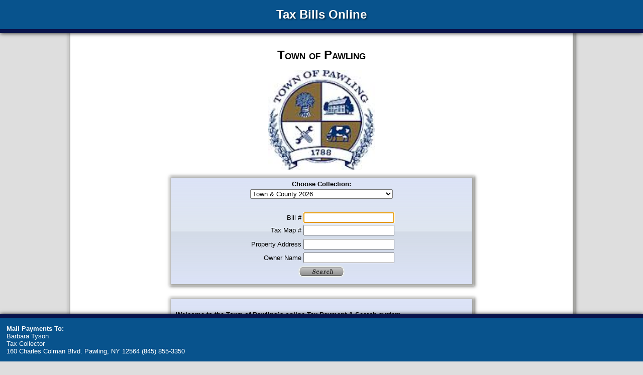

--- FILE ---
content_type: text/html; charset=utf-8
request_url: https://egov.basgov.com/pawling/
body_size: 14506
content:


<!DOCTYPE html PUBLIC "-//W3C//DTD XHTML 1.0 Transitional//EN" "http://www.w3.org/TR/xhtml1/DTD/xhtml1-transitional.dtd">

<html xmlns="http://www.w3.org/1999/xhtml" >
	<head id="Head1"><link rel="stylesheet" type="text/css" href="searchPage.css" /><title>
	BAS | Internet Tax
</title></head>
	<body>
		<form method="post" action="./" id="form1">
<div class="aspNetHidden">
<input type="hidden" name="__LASTFOCUS" id="__LASTFOCUS" value="" />
<input type="hidden" name="__VIEWSTATE" id="__VIEWSTATE" value="/[base64]/lo/NvsYmNe4gee7HdJ/iwA==" />
</div>

<script type="text/javascript">
//<![CDATA[
var theForm = document.forms['form1'];
if (!theForm) {
    theForm = document.form1;
}
function __doPostBack(eventTarget, eventArgument) {
    if (!theForm.onsubmit || (theForm.onsubmit() != false)) {
        theForm.__EVENTTARGET.value = eventTarget;
        theForm.__EVENTARGUMENT.value = eventArgument;
        theForm.submit();
    }
}
//]]>
</script>


<script src="/WebResource.axd?d=pu_eFkqNndfnnXrINMInCzNDmWE2JgtYAPQXam6BiYgX9tk_kRX_BRtWsjr6xPFFLhk8rMHWLR0Gd3k22cDoVA3l5Jj8tSEQ7vHjvwZpDtI1&amp;t=638628080640000000" type="text/javascript"></script>


<script src="/WebResource.axd?d=Y6Dq74oja3rIqlcrWCLi1nAd_dMbdadSCjaiUSsoThi7x0ZnKALvTuozWYRMYIJS2j3wwsU3verJMJl-tfjEU4NhEowEtjT4R6RBeWjV5Jg1&amp;t=638628080640000000" type="text/javascript"></script>
<div class="aspNetHidden">

	<input type="hidden" name="__VIEWSTATEGENERATOR" id="__VIEWSTATEGENERATOR" value="BCF58A55" />
	<input type="hidden" name="__EVENTTARGET" id="__EVENTTARGET" value="" />
	<input type="hidden" name="__EVENTARGUMENT" id="__EVENTARGUMENT" value="" />
	<input type="hidden" name="__EVENTVALIDATION" id="__EVENTVALIDATION" value="/wEdABv0fMGiJx24IMKa0vg9cImMO3eEsM9YImABtx30At0gB9quPiAYEHHZ82aow1rM/F1iCwdp2LLP+r0Mozhy73ZC2fQR55pz9djUgYpzP4S2sfvM4fY9rQzP+ngKZYU4AiA7dy+Fz5rK/M2h4DwVM/Kcaga9/4hKpRERFwZN80TYm9fwadkYuGLP14poRX5kuIK76eup43O0XQpNaTfg6PH6Wzp0BSp6gy1bdi0utE15N4dDzKZ8fTpfS2upIzElKx/1MwmBHonSrQVImGqmMCulvco2NXpdty870kZpf8tlQGQ5IgKHjlFHM/FDZs4p09kwBzV65P705Mvdk3kvHsBs36wwFXY2y6HKS1iL/nz+DOBpVTmDRVWAnlfD0IfbVyvLcUOh9aX/+Mm+nnul4kkqSLETwEpIPSGV/A3bSuaAq9K5BxIvppAOD1ezQv384E4raR/Of+K2h7l9n7l/2Pnzm8UC+QZThY7jROz7FPYglOkZyAntVkSU8wfHn9mH3w0MH9iyGSMAquYS02ttK0DHjtTdVzRZn7DFyWrI8V/OYz/IJ+dH+cG3kXPLGCNN452iSOPpuXRYtTG9qVDKriFzmdxDgi2YdMzt6RHw581obA==" />
</div>
			
<link rel="stylesheet" type="text/css" href="searchPage.css" />
<div class="header">Tax Bills Online</div>
				
			<div class="background">
				<div class="content">
					<div class="titleLayer">
						<span style="font-variant: small-caps;font-size:X-Large;"><b>Town of Pawling</b></span>
						<br />
						<span style="font-size:x-small;"><i></i></span>
					</div>
					
					<div class="logoLayer"></div> 
					
					<div class="searchBoxLayer">
						Choose Collection:<br />
						<table width="100%">
							<tr>
								<!-- Drop down list will be populated behind the scenes by Code behind -->
								<td colspan="2" style="height: 21px">
									<select name="DropDownList1" id="DropDownList1" style="width:284px;">
	<option selected="selected" value="20">Town &amp; County 2026                      </option>
	<option value="19">Town &amp; County 2025                      </option>
	<option value="18">Town &amp; County 2024                      </option>
	<option value="17">Town &amp; County 2023                      </option>
	<option value="16">Town &amp; County 2022                      </option>
	<option value="15">Town &amp; County 2021                      </option>
	<option value="14">Town &amp; County 2020                      </option>
	<option value="13">Town &amp; County 2019                      </option>
	<option value="12">Town &amp; County 2018                      </option>
	<option value="11">Town &amp; County 2017                      </option>
	<option value="10">Town &amp; County 2016                      </option>
	<option value="9">Town &amp; County 2015                      </option>
	<option value="8">Town &amp; County 2014                      </option>
	<option value="7">Town &amp; County 2013                      </option>
	<option value="6">Town &amp; County 2012                      </option>
	<option value="5">Town &amp; County 2011                      </option>
	<option value="4">Town &amp; County 2010                      </option>
	<option value="3">Town &amp; County 2009                      </option>
	<option value="2">Town &amp; County 2008                      </option>
	<option value="1">Town &amp; County 2007                      </option>

</select>
								</td>
							</tr>
							<tr>
								<td style="width:352px; height: 21px; text-align: center" colspan="2"></td>
							</tr>
							<tr>
								<!--<span id="lblBillno">Bill #</span>-->
								<!--<input name="txtBill" type="text" id="txtBill" style="width:181px;" />-->
								<td class="searchCriteria" align="center"><span id="lblBillno">Bill #</span></td><td style="width:100px" align="left"><input name="txtBill" type="text" id="txtBill" style="width:181px;" /></td>
							</tr>
							<tr>
								<!--<span id="lblTaxMap">Tax Map #</span>-->
								<!--<input name="txtTaxMap" type="text" id="txtTaxMap" style="width:181px;" />-->
								<td class="searchCriteria" align="center"><span id="lblTaxMap">Tax Map #</span></td><td style="width: 100px" align="left"><input name="txtTaxMap" type="text" id="txtTaxMap" style="width:181px;" /></td>
							</tr>
							<tr>
								<!---->                        
								
							</tr>
							<tr>
								<!--<span id="lblPropertyAddress">Property Address</span>-->
								<!--<input name="txtPropertyAd" type="text" id="txtPropertyAd" style="width:181px;" />-->
								<td class="searchCriteria" align="center"><span id="lblPropertyAddress">Property Address</span></td><td style="width: 100px; height: 26px;" align="left"><input name="txtPropertyAd" type="text" id="txtPropertyAd" style="width:181px;" /></td>
							</tr>
							<tr>
								<!--<span id="lblOwnerName">Owner Name</span>-->
								<!--<input name="txtOwner" type="text" id="txtOwner" style="width:181px;" />-->
								<td class="searchCriteria" align="center"><span id="lblOwnerName">Owner Name</span></td><td style="width: 100px" align="left"><input name="txtOwner" type="text" id="txtOwner" style="width:181px;" /></td>
							</tr>
							<tr>
								<td colspan="2"><input type="image" name="btnSearch" id="btnSearch" src="../images/btnSearch.png" /></td>
							</tr>
							<tr>
								<td id="searchHelp" colspan="2"></td>
</td>
							</tr>
							</table>
							
					</div>
					
					<div class="leftTab">
                        <p><strong>Welcome to the Town of Pawling&rsquo;s online Tax Payment &amp; Search system</strong><br><br>You now have the ability to view and print tax bills with paid information included.<br><br>You will need only one of the following items in order to complete your search:<br><br>1. Parcel ID number (grid number) i.e. 6956-00-724896-0000 all spaces must be filled<br>2. Address &ndash; Numeric Or Street name &ndash; i.e. 4 Main<br>3. Owners last name &ndash; i.e. Smith<br>The paid information is updated daily during the current collection period.<br><br>Property information since 2007 is available.<br><br>The Hours of the Tax Office vary. For information, please use this website or contact the Tax Office at (845) 855-3350 and leave a daytime and evening telephone number along with your question.<br><br>Payment of Town and County Property Taxes should be made to the order of:<br>Barbara Tyson, Tax Collector<br>160 Charles Colman Blvd.<br>Pawling, New York 12564<br><br><br>Please include a telephone number on all payments.<br><br><br>All payments made to Barbara Tyson, Tax Collector and received at the above address by May 31st will be posted on the above website. Payments made directly to Dutchess County Commissioner of Finance will&nbsp;<strong>NOT</strong> be reflected on this website.</p>
                    </div>
					
					
					<!--<div id="rightTabLayer" class="rightTabLayer">                        
						<textarea name="txtRightTab" rows="2" cols="20" readonly="readonly" id="txtRightTab" style="background-color:Transparent;border-style:None;font-size:Small;overflow:hidden; margin:5px;">
</textarea>
					</div>-->
				</div>
			</div>
			
			
<link rel="stylesheet" type="text/css" href="searchPage.css" />
<div class="footerLayer" id="footerLayer" style="z-index: 101">              
	
			<table width="100%">
				<tr>
					<td width="33%">
						<table cellpadding="0" cellspacing="0" border="0" style="font-size: small; margin: 0px; vertical-align: top;">
							<tr>
								<td><b>Mail Payments To:</b></td>
							</tr>
							<tr>
								<td>
									Barbara Tyson                 
								</td>
							</tr>
							<tr>
								<td>
									Tax Collector            
								</td>
							</tr>
							<tr>
								<td>
									160 Charles Colman Blvd.
Pawling, NY 12564
(845) 855-3350
								</td>
							</tr>
						</table>
					</td>
					<td width="34%" align="center">
                    &nbsp;
						
					</td>
					<td width="33%"></td>
				</tr>
			</table>
		
</div> 
			
			<!--These divs are no longer used but must remain on the page for things to work properly-->
			<div id="leftImageLayer" style="display: none;"></div>
			<div id="rightImageLayer" style="display: none;"></div>		
		

<script type="text/javascript">
//<![CDATA[
WebForm_AutoFocus('txtBill');//]]>
</script>
</form>
	</body>
</html>

--- FILE ---
content_type: text/css
request_url: https://egov.basgov.com/pawling/searchPage.css
body_size: 4891
content:
body
{
    margin: 0px;
    font-family: Arial, Helvetica, sans-serif;
	background-color: #dedede;
}

/*------*/
/*Header*/
/*------*/
div.header
{
	position:fixed;
	top: 0px;
	width: 100%;
	padding: 15px;
	height: auto;
    background: #08538d;
    border-bottom: 8px solid #09134b;
	font-size: 24px;
	font-weight: bold;
	color: #ffffff;
	text-align: center;
	text-shadow: 2px 2px 3px rgba(0, 0, 0, 0.5);
	box-shadow: 0 0 8px rgba(0,0,0,.9);
    -moz-box-shadow: 0 0 8px rgba(0,0,0,.9);
    -webkit-box-shadow: 0 0 8px rgba(0,0,0,.9);
}

/*----------*/
/*Background*/
/*----------*/
div.background
{
	margin: auto;
	background-color: #ffffff;
	width: 1000px;
	box-shadow: 0 0 0 4px rgba(255, 255, 255, 0.26), 2px 1px 6px 4px rgba(10, 10, 0, 0.5);
	/* Mozilla Firefox */
	-moz-box-shadow: 0 0 0 4px rgba(255, 255, 255, 0.26), 2px 1px 6px 4px rgba(10, 10, 0, 0.5);
	/* Safari */
	-webkit-box-shadow: 0 0 0 4px rgba(255, 255, 255, 0.26), 2px 1px 6px 4px rgba(10, 10, 0, 0.5);
	min-height: 800px;
	max-height: 100%;
}

/*------------*/
/*Main Content*/
/*------------*/
div.content
{
	margin-top: 66px;
	padding-top: 30px;
	margin-bottom: 94px;
	padding-bottom: 30px;
}

div.titleLayer
{
    text-align: center;
    font-size: medium;
	margin-bottom: 15px;
}

div.logoLayer
{
    height: 200px;
    background-image: url(images/logo1.png);
    background-repeat: no-repeat;
    background-position: center;
    background-size: auto 100%;
	margin-bottom: 15px;
}

div.searchBoxLayer {
    text-align: center;
	width: 600px;
    font-weight: bold;
    font-size: small;
    font-family: Arial, Helvetica, sans-serif;
    padding: 5px;
	margin: 0 auto;
    background-color: rgba(169, 185, 239, 0.7);
    
	/* Chrome */
    background-image: -webkit-linear-gradient(top, rgba(246,248,249,.5) 0%, rgba(229,235,238,.8) 50%, rgba(215,222,227,.8) 51%, rgba(245,247,249,.5) 100%);
	/* Firefox */
    background-image: -moz-linear-gradient(top, rgba(246,248,249,.5) 0%, rgba(229,235,238,.8) 50%, rgba(215,222,227,.8) 51%, rgba(245,247,249,.5) 100%);
    box-shadow: 0 0 0 4px rgba(255, 255, 255, 0.26), 2px 1px 6px 4px rgba(10, 10, 0, 0.5);
	/* Mozilla Firefox */
    -moz-box-shadow: 0 0 0 4px rgba(255, 255, 255, 0.26), 2px 1px 6px 4px rgba(10, 10, 0, 0.5);
	/* Safari */
    -webkit-box-shadow: 0 0 0 4px rgba(255, 255, 255, 0.26), 2px 1px 6px 4px rgba(10, 10, 0, 0.5);
}

td#searchHelp
{
    font-style:italic;
    font-weight:normal !important;
}

td.searchCriteria
{
    width: 122px;
    font-size: small;
    font-family: Sans-Serif;
    font-weight: normal;
    text-align: right;
}

div.leftTab
{
    width: 600px;
    text-align: left;
	padding: 10px;
	margin: 30px auto 0px auto;
    background-color: rgba(169, 185, 239, 0.7);
    font-size: small;
	/* Chrome */
    background-image: -webkit-linear-gradient(top, rgba(246,248,249,.5) 0%, rgba(229,235,238,.8) 50%, rgba(215,222,227,.8) 51%, rgba(245,247,249,.5) 100%);
	/* Firefox */
    background-image: -moz-linear-gradient(top, rgba(246,248,249,.5) 0%, rgba(229,235,238,.8) 50%, rgba(215,222,227,.8) 51%, rgba(245,247,249,.5) 100%);
    box-shadow: 0 0 0 4px rgba(255, 255, 255, 0.26), 2px 1px 6px 4px rgba(10, 10, 0, 0.5);
	/* Mozilla Firefox */
    -moz-box-shadow: 0 0 0 4px rgba(255, 255, 255, 0.26), 2px 1px 6px 4px rgba(10, 10, 0, 0.5);
	/* Safari */
    -webkit-box-shadow: 0 0 0 4px rgba(255, 255, 255, 0.26), 2px 1px 6px 4px rgba(10, 10, 0, 0.5);
}

/*------*/
/*Footer*/
/*------*/
@font-face
{
	font-family: BrushScriptMT;
	src: url('../BRUSHSCI.eot');
	src: url('../BRUSHSCI.eot?#iefix') format('embedded-opentype'),
		 url('../BRUSHSCI.ttf') format('truetype');
}

div.footerLayer
{
    max-height: 120px;
    color: #ffffff;
    padding: 10px;
    line-height: normal;
    margin: 0;
    font-size: 1em;
    border-top: 8px solid #09134b;
    bottom: 0;
    position: fixed;
    width: 100%;
    background: #08538d;
    height: auto;
	box-shadow: 0 0 8px rgba(0,0,0,.9);
    -moz-box-shadow: 0 0 8px rgba(0,0,0,.9);
    -webkit-box-shadow: 0 0 8px rgba(0,0,0,.9);
}

/*------------*/
/*Results Page*/
/*------------*/
div.resultsLayer
{
    width: 660px;
	margin: 0 auto;
	display: table;
}

/*----------*/
/*Bills Page*/
/*----------*/
div.billsLayer
{
	width: 670px;
	margin: 0 auto;
	padding: 5px;
	box-shadow: 0 0 0 2px rgba(255, 255, 255, 0.26), 2px 1px 6px 2px rgba(10, 10, 0, 0.5);
    /* Mozilla Firefox */
    -moz-box-shadow: 0 0 0 2px rgba(255, 255, 255, 0.26), 2px 1px 6px 2px rgba(10, 10, 0, 0.5);
    /* Safari */
    -webkit-box-shadow: 0 0 0 2px rgba(255, 255, 255, 0.26), 2px 1px 6px 2px rgba(10, 10, 0, 0.5);
}

* {
    -webkit-box-sizing: border-box;
    -moz-box-sizing: border-box;
    box-sizing: border-box;
}